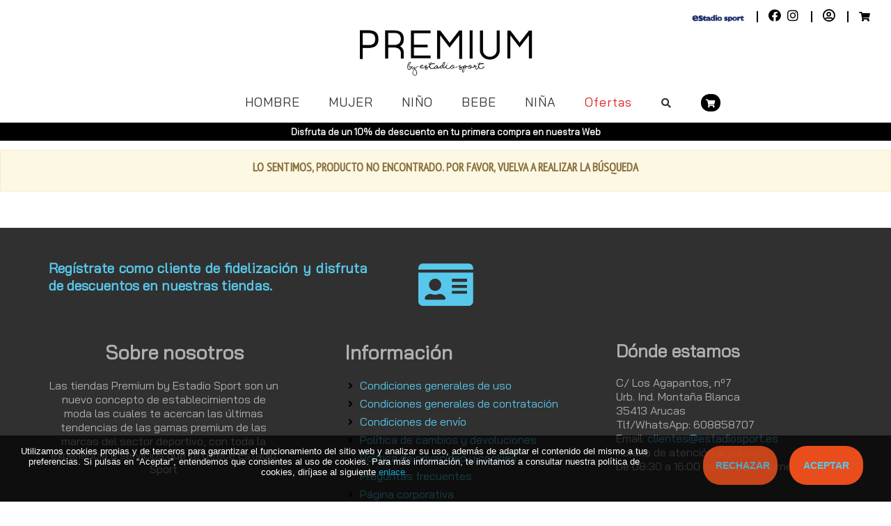

--- FILE ---
content_type: text/html; charset=UTF-8
request_url: https://www.premiumby.es/modules.php?mod=portal&file=ver_producto&id=TVRreU5EWTE=
body_size: 8817
content:
 <!DOCTYPE html>
<!--[if IE 8]> <html lang="en" class="ie8 no-js"> <![endif]-->
<!--[if IE 9]> <html lang="en" class="ie9 no-js"> <![endif]-->
<!--[if !IE]><!--> 
<html lang="es">   
    <!--<![endif]-->
    <!-- Head BEGIN --> 
    <head>
        <meta charset="utf-8">
                <meta content="width=device-width, initial-scale=1.0" name="viewport">
        <meta http-equiv="X-UA-Compatible" content="IE=edge,chrome=1">
        <meta content="estadiosport" name="author">
                <link rel="shortcut icon" href="documentos/logo_premium2018.jpg">
        <!-- Fonts START -->
        <link href="https://fonts.googleapis.com/css?family=Open+Sans:300,400,600,700|PT+Sans+Narrow|Source+Sans+Pro:200,300,400,600,700,900&amp;subset=all" rel="stylesheet" type="text/css">
        <link href="https://fonts.googleapis.com/css?family=Source+Sans+Pro:200,300,400,600,700,900&amp;subset=all" rel="stylesheet" type="text/css"><!--- fonts for slider on the index page -->  
        <link href="https://fonts.googleapis.com/css?family=Roboto&display=swap" rel="stylesheet"> 
        <!-- Fonts END -->
        <!-- Global styles START -->        
        <link href="css_portal/plugins/font-awesome/css/font-awesome.min.css" rel="stylesheet">
        <link href="css_portal/plugins/bootstrap/css/bootstrap.min.css" rel="stylesheet">
        <link href="css_portal/plugins/uniform/css/uniform.default.css" rel="stylesheet" type="text/css">
        <!-- Global styles END --> 
        <!-- Page level plugin styles START --> 
        <link href="css_portal/plugins/fancybox/source/jquery.fancybox.css" rel="stylesheet">
        <link href="css_portal/plugins/carousel-owl-carousel/owl-carousel/owl.carousel.css" rel="stylesheet">
        <!-- Page level plugin styles END -->
        <!-- Theme styles START -->
        <link href="css_portal/css/components-min.css" rel="stylesheet">
        <link href="css_portal/layout/css/style_pr.min.css" rel="stylesheet">
        <link href="css_portal/pages/css/style-shop_pr.css" rel="stylesheet" type="text/css">
        <link href="css_portal/layout/css/style-responsive.css" rel="stylesheet">
        <link href="css_portal/layout/css/themes/red_pr.css" rel="stylesheet" id="style-color">
        <link href="css_portal/layout/css/custom1.min.css" rel="stylesheet">
        <link href="css_portal/plugins/fontawesome-free/css/all.min.css" rel="stylesheet" type="text/css">
        <!-- Theme styles END -->
        <script src="js_portal/plugins/jquery.min.js" type="text/javascript"></script>
        <script src="js_portal/plugins/jquery-migrate.min.js" type="text/javascript"></script>
        <script type="text/javascript">
var Tawk_API=Tawk_API||{}, Tawk_LoadStart=new Date();
(function(){
var s1=document.createElement("script"),s0=document.getElementsByTagName("script")[0];
s1.async=true;
s1.src='https://embed.tawk.to/5fa92f460a68960861bd1c8c/default';
s1.charset='UTF-8';
s1.setAttribute('crossorigin','*');
s0.parentNode.insertBefore(s1,s0);
})();
</script>
    </head>
    <!-- Head END -->
        <!-- Body BEGIN -->	
    <body class="ecommerce ing-font-bai" style="background-color: white">
         <!-- BEGIN TOP BAR -->
        <div class="row" style="margin:15px 0 10px 0">
            <div class="col-12 col-md-12 text-right" style="vertical-align: middle;">
                <span class="ing-topbar-border ing-topbar-padding">
                    <a href="https://www.estadiosport.es" target="_blank"><img src="/documentos/es_azul.png" style="width:75px"></a>
                </span>
                <span class="ing-topbar-border ing-topbar-padding">
                    <a href="https://www.facebook.com/PremiumEstadioSport/" class="color-es" target="_blank"><i class="fab fa-facebook color-es-secon-hover i-2x" style="padding-right:3px"></i></a>
                    <a href="https://www.instagram.com/premiumbyestadiosport/" class="color-es" target="_blank"><i class="fab fa-instagram color-es-secon-hover i-2x" style="padding-left:3px"></i></a>
                </span>
                <span class="ing-topbar-border ing-topbar-padding">
                                                     <a href="modules.php?mod=portal&file=checkout" class="color-es color-es-secon-hover"><i class="far fa-user-circle i-2x"></i></a>
                                     </span>
                <span class="ing-topbar-padding">
                    <a href="modules.php?mod=portal&file=ver_cesta" class="color-es color-es-secon-hover"><i class="fa fa-shopping-cart fa-5x"></i>
                                            </a>
                </span>
            </div>
        </div>
        <!-- END TOP BAR MENU -->
         <!-- LOGO BAR -->
        <div class="row" style="margin: 10px 0;">
            <div class="col-md-12" style="text-align: center;">
                <a href="https://www.premiumby.es/modules.php?mod=portal&file=index"><img src="documentos/pr_negro.jpg" style="max-width:250px;max-height:100px;width:50%; height: 50%"></a>
            </div>
        </div>
    <div class="header" style="position:relative;">
            <div class="container-fluid">
                <div class="row"><!-- MOBILE MENU-->
        	   <a href="javascript:void(0);" class="mobi-toggler ing-font-bai text-center" style="font-size:2rem;">
                   <i class="fas fa-bars"></i><span style="margin-left:12px;">Men&uacute;</span>
                   </a>
                </div>
                <!-- BEGIN NAVIGATION --> 
                <div class="row">
                    <div class="col-sm-6 col-md-1"></div>
                    <div class="header-navigation ing-font-bai">
                        <ul>
                                                    <li class="dropdown dropdown-megamenu">
                                        
                                        <a class="dropdown-toggle btn-main-menu" data-toggle="dropdown" data-target="modules.php?mod=portal&file=index&gen_1=on" href="modules.php?mod=portal&file=index&gen_1=on">
                                        HOMBRE                                        </a>
                                                                    <ul class="dropdown-menu" style="left: 0px; width:100%">	 
                                    <li>
                                        <div class="header-navigation-content">
                                             <div class="row ing-font-bai">
                                                  <div class="col-md-3 header-navigation-col">
                                                    <!--DESTACADOS-->
                                                </div>
                                                 <div class="col-md-3 header-navigation-col">
                                                      <a href="modules.php?mod=portal&file=index&gen_1=on&tipo_1=on"><h4>Textil</h4></a>
                                                        <ul>
                                                                                                                            <li><a href="modules.php?mod=portal&file=index&gen_1=on&conc_33=on">Bañadores</a></li>
                                                                                                                            <li><a href="modules.php?mod=portal&file=index&gen_1=on&conc_4=on">Camisetas y Polos</a></li>
                                                                                                                            <li><a href="modules.php?mod=portal&file=index&gen_1=on&conc_10=on">Camisillas</a></li>
                                                                                                                            <li><a href="modules.php?mod=portal&file=index&gen_1=on&conc_6=on">Chaquetas y Chalecos</a></li>
                                                                                                                            <li><a href="modules.php?mod=portal&file=index&gen_1=on&conc_9=on">Chándales</a></li>
                                                                                                                            <li><a href="modules.php?mod=portal&file=index&gen_1=on&conc_8=on">Pantalones Cortos</a></li>
                                                                                                                            <li><a href="modules.php?mod=portal&file=index&gen_1=on&conc_7=on">Pantalones Largos, Panties y Mallas </a></li>
                                                                                                                            <li><a href="modules.php?mod=portal&file=index&gen_1=on&conc_5=on">Sudaderas con y sin capucha</a></li>
                                                                                                                    </ul>
                                                        <a href="modules.php?mod=portal&file=index&gen_1=on&tipo_2=on"><h4>Calzado</h4></a>
                                                        <ul>
                                                                                                                            <li><a href="modules.php?mod=portal&file=index&gen_1=on&conc_3=on">Sandalias y Chanclas</a></li>
                                                                                                                            <li><a href="modules.php?mod=portal&file=index&gen_1=on&conc_2=on">Zapatillas</a></li>
                                                                                                                    </ul>
                                                 </div>
                                                 <div class="col-md-3 header-navigation-col">
                                                     <a href="modules.php?mod=portal&file=index&gen_1=on&tipo_3=on"><h4>Complemento</h4></a>
                                                        <ul>
                                                                                                                            <li><a href="modules.php?mod=portal&file=index&gen_1&conc_31=on">Accesorios (guantes,canilleras,gym, etc.)</a></li>
                                                                                                                            <li><a href="modules.php?mod=portal&file=index&gen_1&conc_15=on">Bolsas y Mochilas</a></li>
                                                                                                                            <li><a href="modules.php?mod=portal&file=index&gen_1&conc_14=on">Calcetines y Medias</a></li>
                                                                                                                            <li><a href="modules.php?mod=portal&file=index&gen_1&conc_12=on">Carteras</a></li>
                                                                                                                            <li><a href="modules.php?mod=portal&file=index&gen_1&conc_17=on">Gafas</a></li>
                                                                                                                            <li><a href="modules.php?mod=portal&file=index&gen_1&conc_11=on">Gorras y Gorros</a></li>
                                                                                                                            <li><a href="modules.php?mod=portal&file=index&gen_1&conc_13=on">Riñoneras, Bandoleras y Organizadores</a></li>
                                                                                                                    </ul>
                                                        <h4>Deporte o Colecci&oacute;n</h4>
                                                        <ul>
                                                                                                                            <li><a href="modules.php?mod=portal&file=index&gen_1=on&catg_8=on">Basket</a></li>
                                                                                                                            <li><a href="modules.php?mod=portal&file=index&gen_1=on&catg_11=on">Jordan</a></li>
                                                                                                                            <li><a href="modules.php?mod=portal&file=index&gen_1=on&catg_2=on">Moda</a></li>
                                                                                                                            <li><a href="modules.php?mod=portal&file=index&gen_1=on&catg_3=on">Running y Trail</a></li>
                                                                                                                            <li><a href="modules.php?mod=portal&file=index&gen_1=on&catg_7=on">Sandalias</a></li>
                                                                                                                    </ul>
                                                 </div>
                                                 <div class="col-md-3 header-navigation-col">
                                                                                                             <h4>Marcas</h4>
                                                         <ul class="ing-ul-two-columns">  
                                                                                                                             <li><a href="modules.php?mod=portal&file=index&gen_1=on&marca_2=on">ADIDAS</a></li>
                                                                                                                            <li><a href="modules.php?mod=portal&file=index&gen_1=on&marca_132=on">ASICS</a></li>
                                                                                                                            <li><a href="modules.php?mod=portal&file=index&gen_1=on&marca_348=on">CAPSLAB</a></li>
                                                                                                                            <li><a href="modules.php?mod=portal&file=index&gen_1=on&marca_4=on">CONVERSE</a></li>
                                                                                                                            <li><a href="modules.php?mod=portal&file=index&gen_1=on&marca_215=on">CROCS</a></li>
                                                                                                                            <li><a href="modules.php?mod=portal&file=index&gen_1=on&marca_358=on">DICKIES</a></li>
                                                                                                                            <li><a href="modules.php?mod=portal&file=index&gen_1=on&marca_55=on">ELLESE</a></li>
                                                                                                                            <li><a href="modules.php?mod=portal&file=index&gen_1=on&marca_336=on">GOORIN</a></li>
                                                                                                                            <li><a href="modules.php?mod=portal&file=index&gen_1=on&marca_106=on">HAVAIANAS</a></li>
                                                                                                                            <li><a href="modules.php?mod=portal&file=index&gen_1=on&marca_343=on">KANI</a></li>
                                                                                                                            <li><a href="modules.php?mod=portal&file=index&gen_1=on&marca_366=on">KAOTIKO</a></li>
                                                                                                                            <li><a href="modules.php?mod=portal&file=index&gen_1=on&marca_199=on">LACOSTE</a></li>
                                                                                                                            <li><a href="modules.php?mod=portal&file=index&gen_1=on&marca_83=on">MUNICH</a></li>
                                                                                                                            <li><a href="modules.php?mod=portal&file=index&gen_1=on&marca_211=on">NEW BALANCE</a></li>
                                                                                                                            <li><a href="modules.php?mod=portal&file=index&gen_1=on&marca_249=on">NEW ERA</a></li>
                                                                                                                            <li><a href="modules.php?mod=portal&file=index&gen_1=on&marca_1=on">NIKE</a></li>
                                                                                                                            <li><a href="modules.php?mod=portal&file=index&gen_1=on&marca_119=on">PEPE JEANS</a></li>
                                                                                                                            <li><a href="modules.php?mod=portal&file=index&gen_1=on&marca_380=on">POMPEII</a></li>
                                                                                                                            <li><a href="modules.php?mod=portal&file=index&gen_1=on&marca_11=on">PUMA</a></li>
                                                                                                                            <li><a href="modules.php?mod=portal&file=index&gen_1=on&marca_3=on">REEBOK</a></li>
                                                                                                                            <li><a href="modules.php?mod=portal&file=index&gen_1=on&marca_349=on">STANCE</a></li>
                                                                                                                            <li><a href="modules.php?mod=portal&file=index&gen_1=on&marca_324=on">THE NORTH FACE</a></li>
                                                                                                                            <li><a href="modules.php?mod=portal&file=index&gen_1=on&marca_208=on">US POLO</a></li>
                                                                                                                            <li><a href="modules.php?mod=portal&file=index&gen_1=on&marca_140=on">VANS</a></li>
                                                                                                                            <li><a href="modules.php?mod=portal&file=index&gen_1=on&marca_363=on">VON DUTCH</a></li>
                                                                                                                    </ul>
                                                 </div>
                                             </div>
                                        </div>
                                    </li>
                                </ul>
                            </li>
                                                      <li class="dropdown dropdown-megamenu">
                                        
                                        <a class="dropdown-toggle btn-main-menu" data-toggle="dropdown" data-target="modules.php?mod=portal&file=index&gen_2=on" href="modules.php?mod=portal&file=index&gen_2=on">
                                        MUJER                                        </a>
                                                                    <ul class="dropdown-menu" style="left: 0px; width:100%">	 
                                    <li>
                                        <div class="header-navigation-content">
                                             <div class="row ing-font-bai">
                                                  <div class="col-md-3 header-navigation-col">
                                                    <!--DESTACADOS-->
                                                </div>
                                                 <div class="col-md-3 header-navigation-col">
                                                      <a href="modules.php?mod=portal&file=index&gen_2=on&tipo_1=on"><h4>Textil</h4></a>
                                                        <ul>
                                                                                                                            <li><a href="modules.php?mod=portal&file=index&gen_2=on&conc_4=on">Camisetas y Polos</a></li>
                                                                                                                            <li><a href="modules.php?mod=portal&file=index&gen_2=on&conc_10=on">Camisillas</a></li>
                                                                                                                            <li><a href="modules.php?mod=portal&file=index&gen_2=on&conc_6=on">Chaquetas y Chalecos</a></li>
                                                                                                                            <li><a href="modules.php?mod=portal&file=index&gen_2=on&conc_8=on">Pantalones Cortos</a></li>
                                                                                                                            <li><a href="modules.php?mod=portal&file=index&gen_2=on&conc_7=on">Pantalones Largos, Panties y Mallas </a></li>
                                                                                                                            <li><a href="modules.php?mod=portal&file=index&gen_2=on&conc_5=on">Sudaderas con y sin capucha</a></li>
                                                                                                                            <li><a href="modules.php?mod=portal&file=index&gen_2=on&conc_18=on">Vestidos y Monos</a></li>
                                                                                                                    </ul>
                                                        <a href="modules.php?mod=portal&file=index&gen_2=on&tipo_2=on"><h4>Calzado</h4></a>
                                                        <ul>
                                                                                                                            <li><a href="modules.php?mod=portal&file=index&gen_2=on&conc_3=on">Sandalias y Chanclas</a></li>
                                                                                                                            <li><a href="modules.php?mod=portal&file=index&gen_2=on&conc_2=on">Zapatillas</a></li>
                                                                                                                    </ul>
                                                 </div>
                                                 <div class="col-md-3 header-navigation-col">
                                                     <a href="modules.php?mod=portal&file=index&gen_2=on&tipo_3=on"><h4>Complemento</h4></a>
                                                        <ul>
                                                                                                                            <li><a href="modules.php?mod=portal&file=index&gen_2&conc_31=on">Accesorios (guantes,canilleras,gym, etc.)</a></li>
                                                                                                                            <li><a href="modules.php?mod=portal&file=index&gen_2&conc_15=on">Bolsas y Mochilas</a></li>
                                                                                                                            <li><a href="modules.php?mod=portal&file=index&gen_2&conc_14=on">Calcetines y Medias</a></li>
                                                                                                                            <li><a href="modules.php?mod=portal&file=index&gen_2&conc_12=on">Carteras</a></li>
                                                                                                                            <li><a href="modules.php?mod=portal&file=index&gen_2&conc_17=on">Gafas</a></li>
                                                                                                                            <li><a href="modules.php?mod=portal&file=index&gen_2&conc_11=on">Gorras y Gorros</a></li>
                                                                                                                            <li><a href="modules.php?mod=portal&file=index&gen_2&conc_13=on">Riñoneras, Bandoleras y Organizadores</a></li>
                                                                                                                    </ul>
                                                        <h4>Deporte o Colecci&oacute;n</h4>
                                                        <ul>
                                                                                                                            <li><a href="modules.php?mod=portal&file=index&gen_2=on&catg_11=on">Jordan</a></li>
                                                                                                                            <li><a href="modules.php?mod=portal&file=index&gen_2=on&catg_2=on">Moda</a></li>
                                                                                                                            <li><a href="modules.php?mod=portal&file=index&gen_2=on&catg_7=on">Sandalias</a></li>
                                                                                                                    </ul>
                                                 </div>
                                                 <div class="col-md-3 header-navigation-col">
                                                                                                             <h4>Marcas</h4>
                                                         <ul class="ing-ul-two-columns">  
                                                                                                                             <li><a href="modules.php?mod=portal&file=index&gen_2=on&marca_2=on">ADIDAS</a></li>
                                                                                                                            <li><a href="modules.php?mod=portal&file=index&gen_2=on&marca_132=on">ASICS</a></li>
                                                                                                                            <li><a href="modules.php?mod=portal&file=index&gen_2=on&marca_348=on">CAPSLAB</a></li>
                                                                                                                            <li><a href="modules.php?mod=portal&file=index&gen_2=on&marca_4=on">CONVERSE</a></li>
                                                                                                                            <li><a href="modules.php?mod=portal&file=index&gen_2=on&marca_215=on">CROCS</a></li>
                                                                                                                            <li><a href="modules.php?mod=portal&file=index&gen_2=on&marca_358=on">DICKIES</a></li>
                                                                                                                            <li><a href="modules.php?mod=portal&file=index&gen_2=on&marca_55=on">ELLESE</a></li>
                                                                                                                            <li><a href="modules.php?mod=portal&file=index&gen_2=on&marca_336=on">GOORIN</a></li>
                                                                                                                            <li><a href="modules.php?mod=portal&file=index&gen_2=on&marca_106=on">HAVAIANAS</a></li>
                                                                                                                            <li><a href="modules.php?mod=portal&file=index&gen_2=on&marca_343=on">KANI</a></li>
                                                                                                                            <li><a href="modules.php?mod=portal&file=index&gen_2=on&marca_199=on">LACOSTE</a></li>
                                                                                                                            <li><a href="modules.php?mod=portal&file=index&gen_2=on&marca_83=on">MUNICH</a></li>
                                                                                                                            <li><a href="modules.php?mod=portal&file=index&gen_2=on&marca_211=on">NEW BALANCE</a></li>
                                                                                                                            <li><a href="modules.php?mod=portal&file=index&gen_2=on&marca_249=on">NEW ERA</a></li>
                                                                                                                            <li><a href="modules.php?mod=portal&file=index&gen_2=on&marca_1=on">NIKE</a></li>
                                                                                                                            <li><a href="modules.php?mod=portal&file=index&gen_2=on&marca_119=on">PEPE JEANS</a></li>
                                                                                                                            <li><a href="modules.php?mod=portal&file=index&gen_2=on&marca_11=on">PUMA</a></li>
                                                                                                                            <li><a href="modules.php?mod=portal&file=index&gen_2=on&marca_3=on">REEBOK</a></li>
                                                                                                                            <li><a href="modules.php?mod=portal&file=index&gen_2=on&marca_146=on">ROXY</a></li>
                                                                                                                            <li><a href="modules.php?mod=portal&file=index&gen_2=on&marca_324=on">THE NORTH FACE</a></li>
                                                                                                                            <li><a href="modules.php?mod=portal&file=index&gen_2=on&marca_208=on">US POLO</a></li>
                                                                                                                            <li><a href="modules.php?mod=portal&file=index&gen_2=on&marca_140=on">VANS</a></li>
                                                                                                                            <li><a href="modules.php?mod=portal&file=index&gen_2=on&marca_363=on">VON DUTCH</a></li>
                                                                                                                    </ul>
                                                 </div>
                                             </div>
                                        </div>
                                    </li>
                                </ul>
                            </li>
                                                      <li class="dropdown dropdown-megamenu">
                                        
                                        <a class="dropdown-toggle btn-main-menu" data-toggle="dropdown" data-target="modules.php?mod=portal&file=index&gen_3=on" href="modules.php?mod=portal&file=index&gen_3=on">
                                        NIÑO                                        </a>
                                                                    <ul class="dropdown-menu" style="left: 0px; width:100%">	 
                                    <li>
                                        <div class="header-navigation-content">
                                             <div class="row ing-font-bai">
                                                  <div class="col-md-3 header-navigation-col">
                                                    <!--DESTACADOS-->
                                                </div>
                                                 <div class="col-md-3 header-navigation-col">
                                                      <a href="modules.php?mod=portal&file=index&gen_3=on&tipo_1=on"><h4>Textil</h4></a>
                                                        <ul>
                                                                                                                            <li><a href="modules.php?mod=portal&file=index&gen_3=on&conc_33=on">Bañadores</a></li>
                                                                                                                            <li><a href="modules.php?mod=portal&file=index&gen_3=on&conc_4=on">Camisetas y Polos</a></li>
                                                                                                                            <li><a href="modules.php?mod=portal&file=index&gen_3=on&conc_10=on">Camisillas</a></li>
                                                                                                                            <li><a href="modules.php?mod=portal&file=index&gen_3=on&conc_6=on">Chaquetas y Chalecos</a></li>
                                                                                                                            <li><a href="modules.php?mod=portal&file=index&gen_3=on&conc_9=on">Chándales</a></li>
                                                                                                                            <li><a href="modules.php?mod=portal&file=index&gen_3=on&conc_8=on">Pantalones Cortos</a></li>
                                                                                                                            <li><a href="modules.php?mod=portal&file=index&gen_3=on&conc_7=on">Pantalones Largos, Panties y Mallas </a></li>
                                                                                                                            <li><a href="modules.php?mod=portal&file=index&gen_3=on&conc_30=on">Set</a></li>
                                                                                                                            <li><a href="modules.php?mod=portal&file=index&gen_3=on&conc_5=on">Sudaderas con y sin capucha</a></li>
                                                                                                                    </ul>
                                                        <a href="modules.php?mod=portal&file=index&gen_3=on&tipo_2=on"><h4>Calzado</h4></a>
                                                        <ul>
                                                                                                                            <li><a href="modules.php?mod=portal&file=index&gen_3=on&conc_3=on">Sandalias y Chanclas</a></li>
                                                                                                                            <li><a href="modules.php?mod=portal&file=index&gen_3=on&conc_2=on">Zapatillas</a></li>
                                                                                                                    </ul>
                                                 </div>
                                                 <div class="col-md-3 header-navigation-col">
                                                     <a href="modules.php?mod=portal&file=index&gen_3=on&tipo_3=on"><h4>Complemento</h4></a>
                                                        <ul>
                                                                                                                            <li><a href="modules.php?mod=portal&file=index&gen_3&conc_31=on">Accesorios (guantes,canilleras,gym, etc.)</a></li>
                                                                                                                            <li><a href="modules.php?mod=portal&file=index&gen_3&conc_15=on">Bolsas y Mochilas</a></li>
                                                                                                                            <li><a href="modules.php?mod=portal&file=index&gen_3&conc_14=on">Calcetines y Medias</a></li>
                                                                                                                            <li><a href="modules.php?mod=portal&file=index&gen_3&conc_12=on">Carteras</a></li>
                                                                                                                            <li><a href="modules.php?mod=portal&file=index&gen_3&conc_17=on">Gafas</a></li>
                                                                                                                            <li><a href="modules.php?mod=portal&file=index&gen_3&conc_11=on">Gorras y Gorros</a></li>
                                                                                                                            <li><a href="modules.php?mod=portal&file=index&gen_3&conc_13=on">Riñoneras, Bandoleras y Organizadores</a></li>
                                                                                                                    </ul>
                                                        <h4>Deporte o Colecci&oacute;n</h4>
                                                        <ul>
                                                                                                                            <li><a href="modules.php?mod=portal&file=index&gen_3=on&catg_11=on">Jordan</a></li>
                                                                                                                            <li><a href="modules.php?mod=portal&file=index&gen_3=on&catg_2=on">Moda</a></li>
                                                                                                                            <li><a href="modules.php?mod=portal&file=index&gen_3=on&catg_7=on">Sandalias</a></li>
                                                                                                                    </ul>
                                                 </div>
                                                 <div class="col-md-3 header-navigation-col">
                                                                                                             <h4>Marcas</h4>
                                                         <ul class="">  
                                                                                                                             <li><a href="modules.php?mod=portal&file=index&gen_3=on&marca_2=on">ADIDAS</a></li>
                                                                                                                            <li><a href="modules.php?mod=portal&file=index&gen_3=on&marca_348=on">CAPSLAB</a></li>
                                                                                                                            <li><a href="modules.php?mod=portal&file=index&gen_3=on&marca_4=on">CONVERSE</a></li>
                                                                                                                            <li><a href="modules.php?mod=portal&file=index&gen_3=on&marca_215=on">CROCS</a></li>
                                                                                                                            <li><a href="modules.php?mod=portal&file=index&gen_3=on&marca_358=on">DICKIES</a></li>
                                                                                                                            <li><a href="modules.php?mod=portal&file=index&gen_3=on&marca_55=on">ELLESE</a></li>
                                                                                                                            <li><a href="modules.php?mod=portal&file=index&gen_3=on&marca_106=on">HAVAIANAS</a></li>
                                                                                                                            <li><a href="modules.php?mod=portal&file=index&gen_3=on&marca_199=on">LACOSTE</a></li>
                                                                                                                            <li><a href="modules.php?mod=portal&file=index&gen_3=on&marca_211=on">NEW BALANCE</a></li>
                                                                                                                            <li><a href="modules.php?mod=portal&file=index&gen_3=on&marca_249=on">NEW ERA</a></li>
                                                                                                                            <li><a href="modules.php?mod=portal&file=index&gen_3=on&marca_1=on">NIKE</a></li>
                                                                                                                            <li><a href="modules.php?mod=portal&file=index&gen_3=on&marca_11=on">PUMA</a></li>
                                                                                                                            <li><a href="modules.php?mod=portal&file=index&gen_3=on&marca_3=on">REEBOK</a></li>
                                                                                                                            <li><a href="modules.php?mod=portal&file=index&gen_3=on&marca_140=on">VANS</a></li>
                                                                                                                            <li><a href="modules.php?mod=portal&file=index&gen_3=on&marca_363=on">VON DUTCH</a></li>
                                                                                                                    </ul>
                                                 </div>
                                             </div>
                                        </div>
                                    </li>
                                </ul>
                            </li>
                                                      <li class="dropdown dropdown-megamenu">
                                        
                                        <a class="dropdown-toggle btn-main-menu" data-toggle="dropdown" data-target="modules.php?mod=portal&file=index&gen_7=on" href="modules.php?mod=portal&file=index&gen_7=on">
                                        BEBE                                        </a>
                                                                    <ul class="dropdown-menu" style="left: 0px; width:100%">	 
                                    <li>
                                        <div class="header-navigation-content">
                                             <div class="row ing-font-bai">
                                                  <div class="col-md-3 header-navigation-col">
                                                    <!--DESTACADOS-->
                                                </div>
                                                 <div class="col-md-3 header-navigation-col">
                                                      <a href="modules.php?mod=portal&file=index&gen_7=on&tipo_1=on"><h4>Textil</h4></a>
                                                        <ul>
                                                                                                                            <li><a href="modules.php?mod=portal&file=index&gen_7=on&conc_9=on">Chándales</a></li>
                                                                                                                            <li><a href="modules.php?mod=portal&file=index&gen_7=on&conc_7=on">Pantalones Largos, Panties y Mallas </a></li>
                                                                                                                            <li><a href="modules.php?mod=portal&file=index&gen_7=on&conc_30=on">Set</a></li>
                                                                                                                            <li><a href="modules.php?mod=portal&file=index&gen_7=on&conc_18=on">Vestidos y Monos</a></li>
                                                                                                                    </ul>
                                                        <a href="modules.php?mod=portal&file=index&gen_7=on&tipo_2=on"><h4>Calzado</h4></a>
                                                        <ul>
                                                                                                                            <li><a href="modules.php?mod=portal&file=index&gen_7=on&conc_3=on">Sandalias y Chanclas</a></li>
                                                                                                                            <li><a href="modules.php?mod=portal&file=index&gen_7=on&conc_2=on">Zapatillas</a></li>
                                                                                                                    </ul>
                                                 </div>
                                                 <div class="col-md-3 header-navigation-col">
                                                     <a href="modules.php?mod=portal&file=index&gen_7=on&tipo_3=on"><h4>Complemento</h4></a>
                                                        <ul>
                                                                                                                            <li><a href="modules.php?mod=portal&file=index&gen_7&conc_31=on">Accesorios (guantes,canilleras,gym, etc.)</a></li>
                                                                                                                            <li><a href="modules.php?mod=portal&file=index&gen_7&conc_15=on">Bolsas y Mochilas</a></li>
                                                                                                                            <li><a href="modules.php?mod=portal&file=index&gen_7&conc_14=on">Calcetines y Medias</a></li>
                                                                                                                            <li><a href="modules.php?mod=portal&file=index&gen_7&conc_12=on">Carteras</a></li>
                                                                                                                            <li><a href="modules.php?mod=portal&file=index&gen_7&conc_17=on">Gafas</a></li>
                                                                                                                            <li><a href="modules.php?mod=portal&file=index&gen_7&conc_11=on">Gorras y Gorros</a></li>
                                                                                                                            <li><a href="modules.php?mod=portal&file=index&gen_7&conc_13=on">Riñoneras, Bandoleras y Organizadores</a></li>
                                                                                                                    </ul>
                                                        <h4>Deporte o Colecci&oacute;n</h4>
                                                        <ul>
                                                                                                                            <li><a href="modules.php?mod=portal&file=index&gen_7=on&catg_11=on">Jordan</a></li>
                                                                                                                            <li><a href="modules.php?mod=portal&file=index&gen_7=on&catg_2=on">Moda</a></li>
                                                                                                                            <li><a href="modules.php?mod=portal&file=index&gen_7=on&catg_7=on">Sandalias</a></li>
                                                                                                                    </ul>
                                                 </div>
                                                 <div class="col-md-3 header-navigation-col">
                                                                                                             <h4>Marcas</h4>
                                                         <ul class="">  
                                                                                                                             <li><a href="modules.php?mod=portal&file=index&gen_7=on&marca_2=on">ADIDAS</a></li>
                                                                                                                            <li><a href="modules.php?mod=portal&file=index&gen_7=on&marca_348=on">CAPSLAB</a></li>
                                                                                                                            <li><a href="modules.php?mod=portal&file=index&gen_7=on&marca_4=on">CONVERSE</a></li>
                                                                                                                            <li><a href="modules.php?mod=portal&file=index&gen_7=on&marca_215=on">CROCS</a></li>
                                                                                                                            <li><a href="modules.php?mod=portal&file=index&gen_7=on&marca_358=on">DICKIES</a></li>
                                                                                                                            <li><a href="modules.php?mod=portal&file=index&gen_7=on&marca_55=on">ELLESE</a></li>
                                                                                                                            <li><a href="modules.php?mod=portal&file=index&gen_7=on&marca_106=on">HAVAIANAS</a></li>
                                                                                                                            <li><a href="modules.php?mod=portal&file=index&gen_7=on&marca_249=on">NEW ERA</a></li>
                                                                                                                            <li><a href="modules.php?mod=portal&file=index&gen_7=on&marca_1=on">NIKE</a></li>
                                                                                                                            <li><a href="modules.php?mod=portal&file=index&gen_7=on&marca_11=on">PUMA</a></li>
                                                                                                                            <li><a href="modules.php?mod=portal&file=index&gen_7=on&marca_3=on">REEBOK</a></li>
                                                                                                                            <li><a href="modules.php?mod=portal&file=index&gen_7=on&marca_140=on">VANS</a></li>
                                                                                                                            <li><a href="modules.php?mod=portal&file=index&gen_7=on&marca_363=on">VON DUTCH</a></li>
                                                                                                                    </ul>
                                                 </div>
                                             </div>
                                        </div>
                                    </li>
                                </ul>
                            </li>
                                                      <li class="dropdown dropdown-megamenu">
                                        
                                        <a class="dropdown-toggle btn-main-menu" data-toggle="dropdown" data-target="modules.php?mod=portal&file=index&gen_8=on" href="modules.php?mod=portal&file=index&gen_8=on">
                                        NIÑA                                        </a>
                                                                    <ul class="dropdown-menu" style="left: 0px; width:100%">	 
                                    <li>
                                        <div class="header-navigation-content">
                                             <div class="row ing-font-bai">
                                                  <div class="col-md-3 header-navigation-col">
                                                    <!--DESTACADOS-->
                                                </div>
                                                 <div class="col-md-3 header-navigation-col">
                                                      <a href="modules.php?mod=portal&file=index&gen_8=on&tipo_1=on"><h4>Textil</h4></a>
                                                        <ul>
                                                                                                                            <li><a href="modules.php?mod=portal&file=index&gen_8=on&conc_4=on">Camisetas y Polos</a></li>
                                                                                                                            <li><a href="modules.php?mod=portal&file=index&gen_8=on&conc_10=on">Camisillas</a></li>
                                                                                                                            <li><a href="modules.php?mod=portal&file=index&gen_8=on&conc_19=on">Faldas</a></li>
                                                                                                                            <li><a href="modules.php?mod=portal&file=index&gen_8=on&conc_8=on">Pantalones Cortos</a></li>
                                                                                                                            <li><a href="modules.php?mod=portal&file=index&gen_8=on&conc_7=on">Pantalones Largos, Panties y Mallas </a></li>
                                                                                                                            <li><a href="modules.php?mod=portal&file=index&gen_8=on&conc_30=on">Set</a></li>
                                                                                                                            <li><a href="modules.php?mod=portal&file=index&gen_8=on&conc_5=on">Sudaderas con y sin capucha</a></li>
                                                                                                                    </ul>
                                                        <a href="modules.php?mod=portal&file=index&gen_8=on&tipo_2=on"><h4>Calzado</h4></a>
                                                        <ul>
                                                                                                                            <li><a href="modules.php?mod=portal&file=index&gen_8=on&conc_3=on">Sandalias y Chanclas</a></li>
                                                                                                                            <li><a href="modules.php?mod=portal&file=index&gen_8=on&conc_2=on">Zapatillas</a></li>
                                                                                                                    </ul>
                                                 </div>
                                                 <div class="col-md-3 header-navigation-col">
                                                     <a href="modules.php?mod=portal&file=index&gen_8=on&tipo_3=on"><h4>Complemento</h4></a>
                                                        <ul>
                                                                                                                            <li><a href="modules.php?mod=portal&file=index&gen_8&conc_31=on">Accesorios (guantes,canilleras,gym, etc.)</a></li>
                                                                                                                            <li><a href="modules.php?mod=portal&file=index&gen_8&conc_15=on">Bolsas y Mochilas</a></li>
                                                                                                                            <li><a href="modules.php?mod=portal&file=index&gen_8&conc_14=on">Calcetines y Medias</a></li>
                                                                                                                            <li><a href="modules.php?mod=portal&file=index&gen_8&conc_12=on">Carteras</a></li>
                                                                                                                            <li><a href="modules.php?mod=portal&file=index&gen_8&conc_17=on">Gafas</a></li>
                                                                                                                            <li><a href="modules.php?mod=portal&file=index&gen_8&conc_11=on">Gorras y Gorros</a></li>
                                                                                                                            <li><a href="modules.php?mod=portal&file=index&gen_8&conc_13=on">Riñoneras, Bandoleras y Organizadores</a></li>
                                                                                                                    </ul>
                                                        <h4>Deporte o Colecci&oacute;n</h4>
                                                        <ul>
                                                                                                                            <li><a href="modules.php?mod=portal&file=index&gen_8=on&catg_11=on">Jordan</a></li>
                                                                                                                            <li><a href="modules.php?mod=portal&file=index&gen_8=on&catg_2=on">Moda</a></li>
                                                                                                                            <li><a href="modules.php?mod=portal&file=index&gen_8=on&catg_7=on">Sandalias</a></li>
                                                                                                                    </ul>
                                                 </div>
                                                 <div class="col-md-3 header-navigation-col">
                                                                                                             <h4>Marcas</h4>
                                                         <ul class="ing-ul-two-columns">  
                                                                                                                             <li><a href="modules.php?mod=portal&file=index&gen_8=on&marca_2=on">ADIDAS</a></li>
                                                                                                                            <li><a href="modules.php?mod=portal&file=index&gen_8=on&marca_348=on">CAPSLAB</a></li>
                                                                                                                            <li><a href="modules.php?mod=portal&file=index&gen_8=on&marca_4=on">CONVERSE</a></li>
                                                                                                                            <li><a href="modules.php?mod=portal&file=index&gen_8=on&marca_215=on">CROCS</a></li>
                                                                                                                            <li><a href="modules.php?mod=portal&file=index&gen_8=on&marca_358=on">DICKIES</a></li>
                                                                                                                            <li><a href="modules.php?mod=portal&file=index&gen_8=on&marca_55=on">ELLESE</a></li>
                                                                                                                            <li><a href="modules.php?mod=portal&file=index&gen_8=on&marca_106=on">HAVAIANAS</a></li>
                                                                                                                            <li><a href="modules.php?mod=portal&file=index&gen_8=on&marca_199=on">LACOSTE</a></li>
                                                                                                                            <li><a href="modules.php?mod=portal&file=index&gen_8=on&marca_211=on">NEW BALANCE</a></li>
                                                                                                                            <li><a href="modules.php?mod=portal&file=index&gen_8=on&marca_249=on">NEW ERA</a></li>
                                                                                                                            <li><a href="modules.php?mod=portal&file=index&gen_8=on&marca_1=on">NIKE</a></li>
                                                                                                                            <li><a href="modules.php?mod=portal&file=index&gen_8=on&marca_119=on">PEPE JEANS</a></li>
                                                                                                                            <li><a href="modules.php?mod=portal&file=index&gen_8=on&marca_11=on">PUMA</a></li>
                                                                                                                            <li><a href="modules.php?mod=portal&file=index&gen_8=on&marca_3=on">REEBOK</a></li>
                                                                                                                            <li><a href="modules.php?mod=portal&file=index&gen_8=on&marca_140=on">VANS</a></li>
                                                                                                                            <li><a href="modules.php?mod=portal&file=index&gen_8=on&marca_363=on">VON DUTCH</a></li>
                                                                                                                    </ul>
                                                 </div>
                                             </div>
                                        </div>
                                    </li>
                                </ul>
                            </li>
                                                      <!-- MARCAS -->
                            <!-- OFERTA-->
                            <li class="dropdown dropdown-megamenu">
                                        
                                        <a class="dropdown-toggle btn-main-menu color-es-secondary" id="head-menu-ofertas" data-toggle="dropdown" data-target="modules.php?mod=portal&file=index&oferta=on" href="modules.php?mod=portal&file=index&oferta=on">
                                        Ofertas
                                        </a>
                                                                                                        <ul class="dropdown-menu" style="left: 0px; width:100%">     
                                    <li>
                                        <div class="header-navigation-content">
                                            <div class="row ing-font-bai">
                                                <div class="col-md-2 header-navigation-col"></div>
                                                <div class="col-md-8 header-navigation-col">
                                                    <div class="row" class="text-center">
                                                                                                                 <div class="col-md-3" style="color:#233060">
                                                            <div style="padding:12px">
                                                                <div class="pi-img-wrapper">
                                                                     <a href="modules.php?mod=portal&file=ver_producto&id=TWpBek1EUTE=">
									                                                                        <picture>
                                                                          <source srcset="/imagenes/webp/203045_0.webp"  type="image/webp">
                                                                          <img src="/imagenes/203045_0.jpg"  class="img-responsive product-item-es" alt="NIKE CALZADO REACT VISION - HQ3819 200" onerror="this.onerror=null;this.src='/documentos/missing.webp';">
                                                                        </picture>
                                                                                                                                            </a>
                                                                </div>
                                                                 <h5 class="text-center ing-font-bai">
                                                                    <a class="" href="modules.php?mod=portal&file=ver_producto&id=TWpBek1EUTE=">NIKE CALZADO REACT VI...                                                                    </a>
                                                                </h5>
                                                                <div class="text-center ing-font-bai">
                                                                    <span class="original-price"><strong>122,50&euro;</strong></span>
                                                                    <span class="product-price"><strong>89,95&euro;</strong></span>
                                                                </div>
                                                            </div>
                                                         </div>
                                                                                                                 <div class="col-md-3" style="color:#233060">
                                                            <div style="padding:12px">
                                                                <div class="pi-img-wrapper">
                                                                     <a href="modules.php?mod=portal&file=ver_producto&id=TVRVME56RXk=">
									                                                                        <picture>
                                                                          <source srcset="/imagenes/webp/154712_0.webp"  type="image/webp">
                                                                          <img src="/imagenes/154712_0.jpg"  class="img-responsive product-item-es" alt="NEW ERA MOCHILA STADIUM (YANKEES) - 11942042" onerror="this.onerror=null;this.src='/documentos/missing.webp';">
                                                                        </picture>
                                                                                                                                            </a>
                                                                </div>
                                                                 <h5 class="text-center ing-font-bai">
                                                                    <a class="" href="modules.php?mod=portal&file=ver_producto&id=TVRVME56RXk=">NEW ERA MOCHILA STADI...                                                                    </a>
                                                                </h5>
                                                                <div class="text-center ing-font-bai">
                                                                    <span class="original-price"><strong>27,95&euro;</strong></span>
                                                                    <span class="product-price"><strong>19,95&euro;</strong></span>
                                                                </div>
                                                            </div>
                                                         </div>
                                                                                                                 <div class="col-md-3" style="color:#233060">
                                                            <div style="padding:12px">
                                                                <div class="pi-img-wrapper">
                                                                     <a href="modules.php?mod=portal&file=ver_producto&id=TVRrNU1UTTQ=">
									                                                                        <picture>
                                                                          <source srcset="/imagenes/webp/199138_0.webp"  type="image/webp">
                                                                          <img src="/imagenes/199138_0.jpg"  class="img-responsive product-item-es" alt="NIKE CALZADO AIR MAX 2013 - HF3660 001" onerror="this.onerror=null;this.src='/documentos/missing.webp';">
                                                                        </picture>
                                                                                                                                            </a>
                                                                </div>
                                                                 <h5 class="text-center ing-font-bai">
                                                                    <a class="" href="modules.php?mod=portal&file=ver_producto&id=TVRrNU1UTTQ=">NIKE CALZADO AIR MAX ...                                                                    </a>
                                                                </h5>
                                                                <div class="text-center ing-font-bai">
                                                                    <span class="original-price"><strong>164,95&euro;</strong></span>
                                                                    <span class="product-price"><strong>109,95&euro;</strong></span>
                                                                </div>
                                                            </div>
                                                         </div>
                                                                                                                 <div class="col-md-3" style="color:#233060">
                                                            <div style="padding:12px">
                                                                <div class="pi-img-wrapper">
                                                                     <a href="modules.php?mod=portal&file=ver_producto&id=TWpBeE5qWTI=">
									                                                                        <picture>
                                                                          <source srcset="/imagenes/webp/201666_0.webp"  type="image/webp">
                                                                          <img src="/imagenes/201666_0.jpg"  class="img-responsive product-item-es" alt="VON DUTCH GORRA CLASSIC - VD/0/CAS1/CLA6" onerror="this.onerror=null;this.src='/documentos/missing.webp';">
                                                                        </picture>
                                                                                                                                            </a>
                                                                </div>
                                                                 <h5 class="text-center ing-font-bai">
                                                                    <a class="" href="modules.php?mod=portal&file=ver_producto&id=TWpBeE5qWTI=">VON DUTCH GORRA CLASS...                                                                    </a>
                                                                </h5>
                                                                <div class="text-center ing-font-bai">
                                                                    <span class="original-price"><strong>34,95&euro;</strong></span>
                                                                    <span class="product-price"><strong>22,95&euro;</strong></span>
                                                                </div>
                                                            </div>
                                                         </div>
                                                                                                                 <div class="col-md-3" style="color:#233060">
                                                            <div style="padding:12px">
                                                                <div class="pi-img-wrapper">
                                                                     <a href="modules.php?mod=portal&file=ver_producto&id=TWpFd05UUTI=">
									                                                                        <picture>
                                                                          <source srcset="/imagenes/webp/210546_0.webp"  type="image/webp">
                                                                          <img src="/imagenes/210546_0.jpg"  class="img-responsive product-item-es" alt="LACOSTE CALZADO W. CARNABY SET - 50SFA0050 16X" onerror="this.onerror=null;this.src='/documentos/missing.webp';">
                                                                        </picture>
                                                                                                                                            </a>
                                                                </div>
                                                                 <h5 class="text-center ing-font-bai">
                                                                    <a class="" href="modules.php?mod=portal&file=ver_producto&id=TWpFd05UUTI=">LACOSTE CALZADO W. CA...                                                                    </a>
                                                                </h5>
                                                                <div class="text-center ing-font-bai">
                                                                    <span class="original-price"><strong>109,95&euro;</strong></span>
                                                                    <span class="product-price"><strong>79,95&euro;</strong></span>
                                                                </div>
                                                            </div>
                                                         </div>
                                                                                                                 <div class="col-md-3" style="color:#233060">
                                                            <div style="padding:12px">
                                                                <div class="pi-img-wrapper">
                                                                     <a href="modules.php?mod=portal&file=ver_producto&id=TWpFd056VTI=">
									                                                                        <picture>
                                                                          <source srcset="/imagenes/webp/210756_0.webp"  type="image/webp">
                                                                          <img src="/imagenes/210756_0.jpg"  class="img-responsive product-item-es" alt="NEW ERA CAMISETA NBA GRAPHIC OS TEE (BULLS) - 60684311" onerror="this.onerror=null;this.src='/documentos/missing.webp';">
                                                                        </picture>
                                                                                                                                            </a>
                                                                </div>
                                                                 <h5 class="text-center ing-font-bai">
                                                                    <a class="" href="modules.php?mod=portal&file=ver_producto&id=TWpFd056VTI=">NEW ERA CAMISETA NBA ...                                                                    </a>
                                                                </h5>
                                                                <div class="text-center ing-font-bai">
                                                                    <span class="original-price"><strong>29,95&euro;</strong></span>
                                                                    <span class="product-price"><strong>22,95&euro;</strong></span>
                                                                </div>
                                                            </div>
                                                         </div>
                                                                                                                 <div class="col-md-3" style="color:#233060">
                                                            <div style="padding:12px">
                                                                <div class="pi-img-wrapper">
                                                                     <a href="modules.php?mod=portal&file=ver_producto&id=TVRnMU1UQTU=">
									                                                                        <picture>
                                                                          <source srcset="/imagenes/webp/185109_0.webp"  type="image/webp">
                                                                          <img src="/imagenes/185109_0.jpg"  class="img-responsive product-item-es" alt="CROCS CLASSIC PLATFORM FLIP 001 - 207714" onerror="this.onerror=null;this.src='/documentos/missing.webp';">
                                                                        </picture>
                                                                                                                                            </a>
                                                                </div>
                                                                 <h5 class="text-center ing-font-bai">
                                                                    <a class="" href="modules.php?mod=portal&file=ver_producto&id=TVRnMU1UQTU=">CROCS CLASSIC PLATFOR...                                                                    </a>
                                                                </h5>
                                                                <div class="text-center ing-font-bai">
                                                                    <span class="original-price"><strong>44,95&euro;</strong></span>
                                                                    <span class="product-price"><strong>34,95&euro;</strong></span>
                                                                </div>
                                                            </div>
                                                         </div>
                                                                                                                 <div class="col-md-3" style="color:#233060">
                                                            <div style="padding:12px">
                                                                <div class="pi-img-wrapper">
                                                                     <a href="modules.php?mod=portal&file=ver_producto&id=TWpFd05USTE=">
									                                                                        <picture>
                                                                          <source srcset="/imagenes/webp/210525_0.webp"  type="image/webp">
                                                                          <img src="/imagenes/210525_0.jpg"  class="img-responsive product-item-es" alt="LACOSTE CALZADO T-CLIP SET - 50SMA0186 385" onerror="this.onerror=null;this.src='/documentos/missing.webp';">
                                                                        </picture>
                                                                                                                                            </a>
                                                                </div>
                                                                 <h5 class="text-center ing-font-bai">
                                                                    <a class="" href="modules.php?mod=portal&file=ver_producto&id=TWpFd05USTE=">LACOSTE CALZADO T-CLI...                                                                    </a>
                                                                </h5>
                                                                <div class="text-center ing-font-bai">
                                                                    <span class="original-price"><strong>124,95&euro;</strong></span>
                                                                    <span class="product-price"><strong>99,95&euro;</strong></span>
                                                                </div>
                                                            </div>
                                                         </div>
                                                                                                            </div>
                                                </div>
                                            </div>
                                        </div>
                                    </li>
                                  </ul>
                                                              </li>
                      	<!-- SEARCH -->
                    	<li class="dropdown dropdown-megamenu" id="search-menu">
		                   <a class="dropdown-toggle btn-main-menu" ><i class="fas fa-search"></i></a>
				                <ul class="dropdown-menu" style="left: 0px; width:100%">     
                                    <li>
                                        <div class="header-navigation-content">
                                            <div class="ing-font-bai text-center header-navigation-col">    
											  <form action="modules.php">
                                                       <input type="hidden" name="mod" value="portal">
                                                        <input type="hidden" name="file" value="index">
                                                        <input type="text" name="busqueda" class="ing-input-search" placeholder="¿Qu&eacute; deseas buscar?">
												</form>                                            
											</div>
                                        </div>
                                    </li>
                                </ul>
	                        </li>
                            <!-- CESTA COMPRA-->
                            <li class="dropdown dropdown-megamenu show-carrito">
                                 <a class="dropdown-toggle carrito color-es-secon-hover" data-toggle="dropdown">
                                        <div class="bolsa-compra" style="display:inline-block;"><i class="fas fa-shopping-cart" style="font-size:1.2rem;"></i></div>
                                                                          </a>
                                <ul class="dropdown-menu" style="left: 0px; width:100%">     
                                        <li>
                                            <div class="header-navigation-content">
                                                <div class="row cart-block">
                                                    <div class="col-md-2 header-navigation-col"></div>
                                                    <div class="col-md-8 header-navigation-col" style="margin:20px 0">
                                                                                                              <h2 class="text-center">La cesta no contiene art&iacute;culos</h2>
                                                                                                             </div>
                                                </div>
                                            </div>
                                        </li>
                                </ul>
                              
                            </li>
                        </ul>
                    </div>
                    <div class="col-md-1"></div>
     		 </div> 
            </div>
<!-- Header END -->
<div style="text-align:center;">
            <div class="col-md-12 shop-index-carousel banner-info">
                <div class="content-slider">
                    <div id="carouselMsg" class="carousel slide" data-ride="carousel">
                        <div class="carousel-inner" style="width:100%">   
                        <div class="item active" style="width:100%"><span style="font-weight:bold;">Disfruta de un 10% de descuento en tu primera compra en nuestra Web</span></div><div class="item" style="width:100%"><span style="font-weight:bold;">Envíos gratuitos a toda España (Canarias, pedidos superiores a 50€. Península, pedidos superiores a 100€)</span></div>                            
                        </div>
                    </div>
                </div>
            </div>
        </div>
</div><br><div class='alert alert-warning' role='alert'><h4 style='text-align: center; font-weight:bold'>Lo sentimos, producto no encontrado. Por favor, vuelva a realizar la b&uacute;squeda</h4></div><br><br>   <!-- BEGIN FOOTER -->
    <div class="pre-footer">
      <div class="container">
           <div class="row justify-content-center align-items-center">
            <div class="col-12 col-lg-5" style="text-align:justify;">
                <a href="https://www.estadiosport.es/modules/customers/" style="text-decoration:none" target="_blank"><span class="color-es-secon-hover" style="font-size: 2rem;font-weight:bold;">Reg&iacute;strate como cliente de fidelizaci&oacute;n y disfruta de descuentos en nuestras tiendas.</span></a>
            </div>
            <div class="col-12 col-lg-2 align-items-center text-center mt-2" style="padding-top: 3rem;">                
                <a href="https://www.estadiosport.es/modules/customers/" target="_blank"><i class="fas fa-id-card color-es-secon-hover" style="font-size:7rem;"></i></a>
            </div>
        </div>
        <div class="row" style="margin-top:50px">
            <div class="col-md-4 text-center" style="font-size:1.6rem">
                <div style="margin-bottom:20px"><span class="" style="font-size:2.8rem;font-weight:bold;">Sobre nosotros</span></div>
                <div><p style="padding-right:30px">Las tiendas Premium by Estadio Sport son un nuevo concepto de establecimientos de moda las cuales te acercan las &uacute;ltimas tendencias de las gamas premium de las marcas del sector deportivo, con toda la experiencia y servicios que te ofrece Estadio Sport</p></div>
            </div>
            <div class="col-md-4" style="padding-left:50px;font-size:1.6rem">
                <div style="margin-bottom:20px"><span class="" style="font-size:2.8rem;font-weight:bold;">Informaci&oacute;n</span></div>
                <div>
                    <ul style="list-style:none;padding-left: 0px">
                        <li><i class="fa fa-angle-right color-es"></i> <a href="modules.php?mod=portal&amp;file=ver_contenido&amp;id=TlRjd05BPT0=">Condiciones generales de uso</a></li>
                        <li><i class="fa fa-angle-right color-es"></i> <a href="modules.php?mod=portal&amp;file=ver_contenido&amp;id=TlRjd05RPT0=">Condiciones generales de contratación</a></li>
                        <li><i class="fa fa-angle-right color-es"></i> <a href="modules.php?mod=portal&amp;file=ver_contenido&amp;id=TlRjeE1BPT0">Condiciones de envío</a></li>
                        <li><i class="fa fa-angle-right color-es"></i> <a href="modules.php?mod=portal&amp;file=ver_contenido&amp;id=TlRjeE1RPT0=">Política de cambios y devoluciones</a></li>
                        <li><i class="fa fa-angle-right color-es"></i> <a href="modules.php?mod=portal&amp;file=ver_contenido&amp;id=TlRjeE1nPT0=">Política de privacidad y cookies</a></li>
                        <li><i class="fa fa-angle-right color-es"></i> <a href="modules.php?mod=portal&amp;file=ver_contenido&amp;id=TlRjeE5RPT0=">Preguntas frecuentes </a></li>
                        <li><i class="fa fa-angle-right color-es"></i> <a href="http://www.estadiosport.net/" target="_blank">Página corporativa</a></li>
                    </ul>
                </div>
            </div>
            <div class="col-md-4" style="padding-left:50px;font-size:1.6rem">
                <div style="margin-bottom:20px"><span class="" style="font-size:2.5rem;font-weight:bold;">D&oacute;nde estamos</span></div>
                <div>
                    <p>C/ Los Agapantos, nº7<br>
                    Urb. Ind. Montaña Blanca<br>
                    35413 Arucas<br>
                    Tlf/WhatsApp: 608858707<br>
                    Email: <a href="mailto:clientes@estadiosport.es">clientes@estadiosport.es</a><br>
                    Horario de atención al público:<br>
                    De 08:30 a 16:00 de Lunes a Viernes</p>
                </div>
            </div>
        </div>
        <div class="row" style="margin: 50px 0">
            <div class="col-md-4 col-xs-8">
                <i class="fab fa-cc-visa" style="font-size:5rem;margin:0 5px"></i>
                <i class="fab fa-cc-amex" style="font-size:5rem;margin:0 5px"></i>
                <i class="fab fa-cc-mastercard" style="font-size:5rem;margin:2 5px"></i>
            </div>
             <div class="col-md-4 text-center">
                <a href="https://www.facebook.com/PremiumEstadioSport/" target="_blank"><i class="fab fa-facebook color-es-secon-hover" style="font-size:4rem;margin:0 5px"></i></a>
                <a href="https://www.instagram.com/premiumbyestadiosport/" target="_blank"><i class="fab fa-instagram color-es-secon-hover" style="font-size:4rem;margin:0 5px"></i></a>
            </div>  
             <div class="col-md-4 text-right"><span class="" style="font-size: 2.5rem;">PREMIUM by Estadio Sport 2026</span></div>
        </div>
    <!-- END FOOTER -->
    <!-- LOAD JAVASCRIPTS -->
    <!-- BEGIN CORE PLUGINS (REQUIRED FOR ALL PAGES) -->
    <!--[if lt IE 9]>
    <script src="../../assets/global/plugins/respond.min.js"></script>  
    <![endif]-->
     <script>
        var addEvent = function(object, type, callback) {
		if (object == null || typeof(object) == 'undefined') return;
		if (object.addEventListener) {
			object.addEventListener(type, callback, false);
		} else if (object.attachEvent) {
			object.attachEvent("on" + type, callback);
		} else {
			object["on"+type] = callback;
		}
	};
            $(document).ready(function(){
                            $( "#add_cart_btn" ).on( "click", function() {
                        var num_items = $('#qty').val();
                        var talla = $('#talla').val();
                        var url = "modules.php?mod=portal&file=cesta&opt=1&qty=" + num_items +"&amount=" + num_items + "&talla=" + talla +"&item=TVRreU5EWTE=";
                        window.location.href = url;
                });
                $( "#update_cart_btn" ).on( "click", function() {
                        var num_items = $('#qty').val();
                        var talla = $('#talla').val();
                        var url = "modules.php?mod=portal&file=cesta&opt=2&qty=" + num_items +"&update=" + num_items + "&talla="+ talla +"&item=TVRreU5EWTE=";
                        window.location.href = url;
                });
                        $(".update1_cart_btn").on("click", function() {
                  var $td = $(this).parent();
                  var id = $td.siblings('[name="id"]').val();
                  var talla = $td.siblings('[name="talla"]').val();
                  var value = $td.siblings('.goods-page-quantity ').find('[name="qty"]').val();
                  var url = "modules.php?mod=portal&file=cesta&opt=2&qty=" + value +"&update=" + value + "&item=" + id + "&talla=" + talla + "&origen=1";
                  window.location.href = url;
                });
                addEvent(window, "resize", function(event) {
					//add href to data target in desktop view to top menu value to add the link
					//this script have to be before bootstrap.js
					var dimensions = {
							height: (event.srcElement || event.currentTarget).innerHeight,
							width: (event.srcElement || event.currentTarget).innerWidth
						};
					if(dimensions.width>1025){
						$('.dropdown-toggle.btn-main-menu').each(function() { 
							$(this).attr("data-target", $(this).attr('href'));
        						//console.log($(this).attr("data-target"));
						});
         				}else{
						$('.dropdown-toggle.btn-main-menu').each(function() { 
							$(this).attr("data-target", '');
         					});
                                                $('#head-menu-ofertas').attr("data-target", '');
                                                $('#head-menu-ofertas').attr("data-toggle", '');
					}
					//console.log(dimensions);
				});
                  if (window.innerWidth<1025){
                      $('.dropdown-toggle.btn-main-menu').each(function() { 
							$(this).attr("data-target", '');
                	});
                    $('#head-menu-ofertas').attr("data-target", '');
                    $('#head-menu-ofertas').attr("data-toggle", '');
                  }
                                    $('#search-menu a').on('click', function (event) {
                    $(this).parent().toggleClass('open');
                    });

                    $('body').on('click', function (e) {
                            if (!$('#search-menu').is(e.target) 
                                    && $('#search-menu').has(e.target).length === 0 
                                    && $('.open').has(e.target).length === 0
                            ) {
                                    $('#search-menu').removeClass('open');
                            }
                    });
                                    });
    </script>
    <script src="js_portal/plugins/bootstrap/js/bootstrap.min.js" type="text/javascript"></script>      
    <script src="js_portal/layout/scripts/back-to-top.js" type="text/javascript"></script>
    <script src="js_portal/plugins/jquery-slimscroll/jquery.slimscroll.min.js" type="text/javascript"></script>
    <!-- END CORE PLUGINS -->
    <!-- BEGIN PAGE LEVEL JAVASCRIPTS (REQUIRED ONLY FOR CURRENT PAGE) -->
    <script src="js_portal/plugins/fancybox/source/jquery.fancybox.pack.js" type="text/javascript"></script><!-- pop up -->
    <script src="js_portal/plugins/carousel-owl-carousel/owl-carousel/owl.carousel.min.js" type="text/javascript"></script><!-- slider for products -->
    <script src='js_portal/plugins/zoom/jquery.zoom.min.js' type="text/javascript"></script><!-- product zoom -->
    <script src="js_portal/plugins/bootstrap-touchspin/bootstrap.touchspin.js" type="text/javascript"></script><!-- Quantity -->
        <script src="js_portal/plugins/uniform/jquery.uniform.min.js" type="text/javascript"></script>
    <script src="js_portal/layout/scripts/layout.js" type="text/javascript"></script>
    <script type="text/javascript">
        jQuery(document).ready(function() {
            Layout.init();    
            Layout.initOWL();
           // LayersliderInit.initLayerSlider();
            Layout.initImageZoom();
            Layout.initTouchspin();
           // Layout.initTwitter();
        });
    </script>   
<div id="cajacookies" style="display:block;position:fixed;font-family:verdana,arial;bottom:0px;left:0px;right:0px;width:100%;background-color:RGBA(0,0,0,0.7);z-index:99;color:#fff">
<div id="cajainterior" style="align-items:center;">
            <div class="row justify-content-center" style="padding:15px;text-align:center;">
            <p class="col-sm-12 col-lg-9" style="font-size:1.3rem;margin-right:5rem;">Utilizamos cookies propias y de terceros para garantizar el funcionamiento del sitio web y analizar su uso, adem&aacute;s de adaptar el contenido del mismo a tus preferencias. Si pulsas en “Aceptar”, entendemos que consientes al uso de cookies. Para m&aacute;s informaci&oacute;n, te invitamos a consultar nuestra pol&iacute;tica de cookies, dir&iacute;jase al siguiente  <a style="color:#14a7d0;" href="https://www.premiumby.es/modules.php?mod=portal&file=ver_contenido&id=TlRjeE1nPT0="> enlace.</a></p>            
        <a class="btn btn-primary col-sm-4 col-lg-1" style="opacity:85%;padding:18px;font-weight:700;margin-right:12px;border-radius:25px !important;margin-bottom:5px;" onclick="RechazarCookies()">Rechazar
         </a>          
           <a class="btn btn-primary col-sm-7 col-lg-1" style="padding:18px;font-weight:700;margin-right:10px;border-radius:25px !important;" onclick="AceptarCookies('gpdr_prby')">Aceptar</a>
           </div>
        </div>
    </div>
<script src="/src/js/mensaje_gpdr_cookies.js"></script>
<!-- END PAGE LEVEL JAVASCRIPTS -->
</body>
<!-- END BODY -->
</html>

--- FILE ---
content_type: text/css
request_url: https://www.premiumby.es/css_portal/layout/css/themes/red_pr.css
body_size: 1790
content:
a {
	color: #E02222;
}
a:hover {
	color: #E02222;
}
.pre-header a:hover {
	color: #E02222;
}
.shop-currencies a.current {
	color: #E02222;
}
.header-navigation ul > li.active > a,
.header-navigation ul > li > a:hover,
.header-navigation ul > li > a:focus,
.header-navigation ul > li.open > a,
.header-navigation ul > li.open > a:hover,
.header-navigation ul > li.open > a:focus {
	color: #e02222;
}
.header-navigation li.menu-search i:hover {
	color: #e02222;
}
.sidebar a:hover {
	color: #E02222;
}
.sidebar .dropdown.open .dropdown-toggle:hover {
	color: #E02222;
}
.sidebar-menu .dropdown-menu li > a:hover, .sidebar-menu .dropdown-menu li > a:focus, .sidebar-menu li.active > a, .sidebar-menu li.active > a:hover {
	color: #E02222;
}
.content-page a:hover, 
.sidebar2 a:hover {
	color: #E02222;
}
.content-page .link, .content-page .link:hover, .content-page .link:active {
	color: #E02222;
}
.page-404 .number,
.page-500 .number {
	color: #E02222;
}
.content-form-page a:hover {
	color: #E02222;
}
.quote-v1 a.btn-transparent:hover {
  background: #E02222;
}
.recent-work h2 a:hover {
	color: #E02222;
}
.recent-work .recent-work-item .fa:hover {
	color: #E02222;
}
.our-clients h2 a:hover {
	color: #E02222;
}
.front-team h3 strong {
  color: #E02222;
}
.ecommerce .header-navigation ul > li.active > a,
.ecommerce .header-navigation ul > li > a:hover,
.ecommerce .header-navigation ul > li > a:focus,
.ecommerce .header-navigation ul > li.open > a,
.ecommerce .header-navigation ul > li.open > a:hover,
.ecommerce .header-navigation ul > li.open > a:focus {
	color: #e02222;
}
.product-item h3 a:hover {
	color: #E02222;
}
.checkout-page a:hover {
	color: #E02222;
}


.langs-block-others:after { 
	border-bottom: 8px solid #e6400c;
}
.header-navigation > ul > li.dropdown:hover > a:after { 
  border-bottom: 8px solid #e6400c;
}
.header-navigation .dropdown-menu > li > a:hover,
.header-navigation .dropdown-menu > li.active > a,
.header-navigation .header-navigation-content .header-navigation-col li > a:hover,
.header-navigation .header-navigation-content .header-navigation-col li.active > a {
  background: #e6400c;
  color: #fff;
}
.header-navigation .dropdown-menu .header-navigation-content-ext li > a:hover,
.header-navigation .dropdown-menu .header-navigation-content-ext li.active > a {
  background: #fff;
  color: #e6400c;
}
.header-navigation .search-box:after { 
	border-bottom: 8px solid #e6400c;
}
.header-navigation .search-box {
	border-top: solid 2px #ea4c1d;
}
.title-wrapper h1 span {
	color: #e6400c;
}
.breadcrumb > .active {
	color: #e6400c;
}
.form-info h2 em {
	color: #e6400c;
}
.nav-tabs {
	border-color: #e6400c;
}
.nav-tabs > li.active > a, .nav-tabs > li.active > a:hover, .nav-tabs > li.active > a:focus {
	background: #e6400c;
}
.content-search h1 em {
	color: #e6400c;
}
.recent-work .recent-work-item:hover a.recent-work-description {
	background: #E6400C;
}
.testimonials-v1 blockquote:after { 
  background-color: #E6400C;
}
.testimonials-v1 span.testimonials-name {
	color: #E6400C;
}
.search-result-item h4 a {
	color: #E6400C;
}
.top-cart-content:after { 
	border-bottom: 8px solid #e6400c;
}
.goods-data a,
.checkout-page .checkout-description a {
	color: #E02222;
}
.product-page .review a {
	color: #e6400c;
}
.nav-tabs > li.active > a, .nav-tabs > li.active > a:hover, .nav-tabs > li.active > a:focus {
    background: #E6400C;
    color: #fff;
}
.list-view-sorting a {
	background: #fff;
	color: #E6400C;
}

::-moz-selection {
  color: #fff;
  background: #e45000;
}
::selection {
  color: #fff;
  background: #e45000;
}
.steps-block ::-moz-selection {
  color: #e45000;
  background: #fff;
}
.steps-block ::selection {
  color: #e45000;
  background: #fff;
}

.owl-buttons .owl-prev:hover {
    background-color: #e84d1c;
}
.owl-buttons .owl-next:hover {
    background-color: #e84d1c;
}
.steps-block-red {
	background: #e84d1c;
}
.pre-footer .photo-stream img:hover {
	border-color: #E84D1C;
}
.pre-footer-light dl.f-twitter dd a {
	color: #e84d1c;
}
.pre-footer-light address a {
	color: #e84d1c;
}
.testimonials-v1 .left-btn:hover {
    background-color: #e84d1c;
}
.testimonials-v1 .right-btn:hover {
    background-color: #e84d1c;
}
.blog-tags li i,
.blog-info li i {
  color: #E84D1C;
}
.blog-posts .more,
.blog-sidebar .more {
	color: #E84D1C;
}
.recent-news h3 a {
	color: #E84D1C;
}
.blog-photo-stream li img:hover {
  border-color: #E84D1C;
}
.blog-tags li a:hover {
  color: #fff;
  background: #E84D1C;
}
.blog-tags li a:hover:after {
  border-left-color: #E84D1C;
}
.sidebar-categories li > a:hover,
.sidebar-categories li.active > a,
.sidebar-categories li.active:hover > a {
  color: #E84D1C;
}
.blog-item blockquote {
  border-color: #E84D1C;
}
.blog-item h4.media-heading span a {
    color: #E84D1C;
}
.front-steps-wrapper .front-step1 {
	background: #E84D1C;
}
.pricing-active {
  border: 3px solid #E84D1C;
  box-shadow: 7px 7px rgba(232, 77, 22, 0.2);
}
.pricing:hover {
  border: 3px solid #E84D1C;
}
.pricing:hover h4 {
  color: #E84D1C;
}
.pricing-head h3 {
  background: #E84D1C;
}
.pricing-head-active h4 {
  color: #E84D1C;
}
.pricing-content li i {
  color: #E84D1C;
}
.top-cart-block .fa-shopping-cart {
	background: #e84d1c;
}
.product-item .btn:hover {
	background: #e84d1c;
}
.pi-price {
	color: #e84d1c;
}
.product-item .add2cart:hover {
	color: #fff !important;
	background: #E84D1C !important;
	border-color: #E84D1C;
}
.goods-page-price strong, 
.goods-page-total strong,
.checkout-price strong,
.checkout-total strong {
	color: #E02222;
}
.shopping-total strong,
.checkout-total-block strong {
	color: #E02222;
}
.compare-item strong {
	color: #E84D1C;
}
.sidebar-products .price {
    color: #E84D1C;
}
.price-availability-block .price strong {
	color: #e84d1c;
}


.require {
	color: #e94d1c;
}
.content-form-page .form-control:focus {
	border: solid 1px #e94d1c;
}
.content-search input:focus {
	border: solid 1px #e94d1c;
}

.btn-primary {
	background: #e94d1c;
}
.btn-primary:hover,
.btn-primary:focus,
.btn-primary:active {
	background: #cc3304;
}

.header-navigation .dropdown-menu > li:first-child {
    border-top: 2px solid #EA4C1D;
}
.front-steps-wrapper .front-step1:after {
    border-left: 15px solid #EC7049;
}

.del-goods:hover,
.add-goods:hover {
	background-color: #E94D1C;
}

.sidebar a:hover > .fa-angle-down {
	background-position: -11px 0;
}
.sidebar .collapsed:hover > .fa-angle-down {
	background-position: -11px -37px;
}
.top-cart-content {
	border-top: solid 2px #ea4c1d;
}

.front-skills .progress-bar {
  background: #EF4D2E;
}

.service-box-v1:hover {
  background: #d73d04;
}

.header .mobi-toggler:hover {
 background-color: transparent; 
 /*background-color: #e34f00;
 border-color: #e34f00;*/
}

@media (max-width: 1024px) {
	.header .header-navigation li > a:hover,
	.header .header-navigation li.active > a,
	.header .header-navigation li.open > a:hover {
		color: #dd4632 !important;
	}
}

.faq-tabbable {
  border-left: solid 2px #e44f00;
}
.faq-tabbable li:hover a,
.faq-tabbable li.active a{
  background: #e44f00;
}
.faq-tabbable li.active:after {
  border-left: 6px solid #e44f00;
}

.mix-filter li:hover, .mix-filter li.active {
    background: #e44f00;
    color: #fff;
}
.mix-grid .mix .mix-details {
	background: #e44f00;
}
.mix-grid .mix a.mix-link, 
.mix-grid .mix a.mix-preview {
  background: #DB3A1B;
}
.langs-block-others {
	border-top: solid 2px #ea4c1d;
}
.brands .owl-buttons .owl-prev:hover {
    background-position: 18px -217px;
}
.brands .owl-buttons .owl-next:hover {
    background-position: -249px -217px;
}
.header-navigation ul > li.active > a/*,
.ecommerce .header-navigation ul > li.active > a*/ {
	border-bottom: 2px solid #e64f00;
}